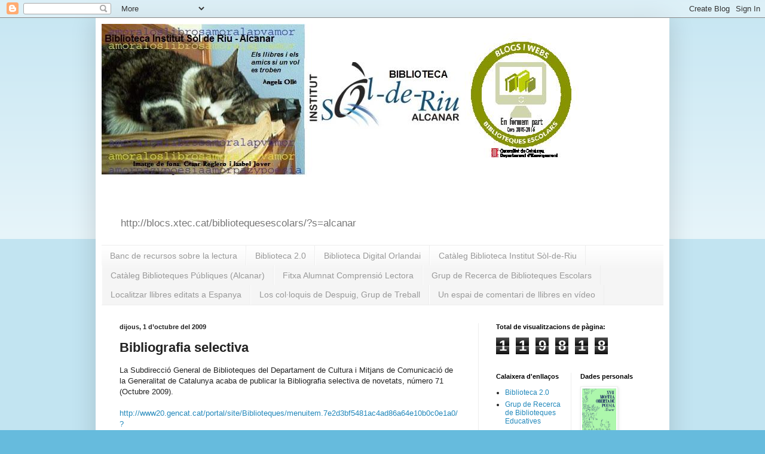

--- FILE ---
content_type: text/html; charset=UTF-8
request_url: https://bibliotecaiesalcanar.blogspot.com/b/stats?style=BLACK_TRANSPARENT&timeRange=ALL_TIME&token=APq4FmCtA6cxPqiJp4bJq3W9aoJiYujUwQ30Hgmfck8V15tSHztlO26VvTC4FUFj8A9p0vA7wYLT6o-Ga92LxFWwlAxJpAB-zQ
body_size: -92
content:
{"total":119818,"sparklineOptions":{"backgroundColor":{"fillOpacity":0.1,"fill":"#000000"},"series":[{"areaOpacity":0.3,"color":"#202020"}]},"sparklineData":[[0,98],[1,79],[2,68],[3,30],[4,57],[5,6],[6,4],[7,3],[8,3],[9,3],[10,53],[11,55],[12,81],[13,11],[14,3],[15,26],[16,29],[17,2],[18,3],[19,20],[20,8],[21,60],[22,88],[23,33],[24,16],[25,11],[26,2],[27,2],[28,68],[29,3]],"nextTickMs":257142}